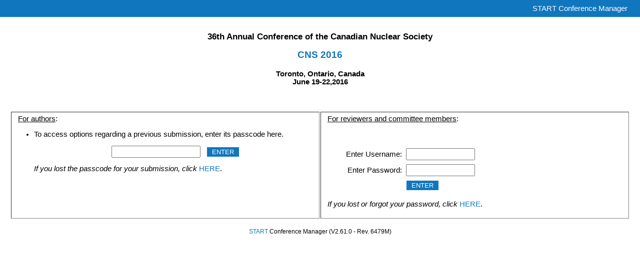

--- FILE ---
content_type: text/html
request_url: https://www.softconf.com/h/CNS2016Technical/
body_size: 1297
content:
<!DOCTYPE html>
<!-- !DOCTYPE HTML PUBLIC "-//W3C//DTD HTML 4.01 Transitional//EN"> -->
<html>
<head>
<meta http-equiv="Content-Type" content="text/html; charset=UTF-8">
<TITLE>36th Annual Conference of the Canadian Nuclear Society</TITLE>
<STYLE>

<!--
  @import url(https://www.softconf.com/h/css/start.css);
  @import url(https://www.softconf.com/h/css/topmenu.css);
  @import url(https://www.softconf.com/h/css/schedulemaker.css);
  @import url(https://www.softconf.com/h/css/submitPaper.css);
  @import url(https://www.softconf.com/h/css/tab.css);
  @import url(https://www.softconf.com/h/css/floating-window.css);
-->

</STYLE>



















<script type="text/javascript">
function setDone() {
   isDone = 1;
   return false;
}
</script>


</HEAD>
<BODY BGCOLOR='#ffffff' onload="setDone()">

<TABLE class='bar_top' CELLSPACING=0 BORDER=0 WIDTH="100%" align=center height="24">
<TR>
<TD VALIGN='MIDDLE' align=right><FONT COLOR='white'>START Conference Manager &nbsp;&nbsp;&nbsp;</FONT></TD>
</TR>
</TABLE>

<div style="width=100%; COLOR: #000000; BACKGROUND-COLOR: #ffffff; margin-left: 10px; margin-right: 10px; padding-left: 10px; padding-right: 10px; padding-top: 15px; padding-bottom: 5px">

<h2 align=center>36th Annual Conference of the Canadian Nuclear Society</h2>

<h1 align=center><a href="http://www.cns-snc.ca/">CNS 2016</a></h1>

<h4 align="center"><b>Toronto, Ontario, Canada <br>
June 19-22,2016 </b></h4>

<p><br>

<table width="100%" border=1 cellpadding=5>
<tr>

<td width="50%" valign=top>




&nbsp;&nbsp;<u>For authors</u>:
<p>



<ul>
<li>To access options regarding a previous submission, enter its
passcode here.
<p>
<form action="https://www.softconf.com/h/CNS2016Technical/cgi-bin/scmd.cgi?scmd=aLogin" method='POST'> 
<center>
<input type='password' size=20 name='passcode'>&nbsp;&nbsp;&nbsp;<input type='submit' value='ENTER'>
</center>
</form>
<p>
<em>
If you lost the passcode for your submission, click</em> 
<a href="https://www.softconf.com/h/CNS2016Technical/cgi-bin/scmd.cgi?scmd=lostPasscode" target="_blank">HERE</a>.
</li>
</ul>





</td>



<td width="50%" valign=top>
&nbsp;&nbsp;<u>For reviewers and committee members</u>:
<p>
<br>
<form action="https://www.softconf.com/h/CNS2016Technical/login/scmd.cgi?scmd=login" method='POST'> 
<blockquote>
<table cellpadding=3>
<tr>
<td align=right>Enter Username:</td>
<td align=left> <input type='text' size=15 name='username' autocomplete=off>
</tr>
<tr>
<td align=right>
Enter Password:</td>
<td align=left>  <input type='password' size=15 name='password'>
</tr>
<tr>
<td align=right>
&nbsp;</td>
<td align=left valign=bottom> <input type='submit' value='ENTER'>
</td>
</tr>
</table>
</blockquote>
</form>
<p>
&nbsp;&nbsp;<em>If you lost or forgot your password, click</em> 
<a href="https://www.softconf.com/h/CNS2016Technical/login/scmd.cgi?scmd=lostPassword2" target="_blank">HERE</a>.
</p>
</td>

</tr>
</table>

<p>
<p align=center>

<small>
<a href="http://www.softconf.com" target="_blank">START</a> 
Conference Manager (V2.61.0 - Rev. 6479M)
</small>
<p>&nbsp;
</div>
</body>
</html>

--- FILE ---
content_type: text/css
request_url: https://www.softconf.com/h/css/start.css
body_size: 1566
content:
body { 
    margin: 0px;
    padding: 0px;
    font-size: 11pt;
    font-family: Arial, Helvetica, sans-serif;
    color: #000000;
}

.bar_top { 
  margin: 0px;
  padding: 8px;
  font-size: 11pt;
  font-family: Arial, Helvetica, sans-serif;
  color: #FFFFFF;
  background-color: #1076BE; /* 398ee7; */
}

.bar_top_link, .bar_top_link:visited {
  color: #FFFFFF;
  font-family: Arial, Helvetica, sans-serif;

  /*TEXT-DECORATION: underline;*/
  background: inherit;
}
.bar_top_link:hover {

  color: #ffb3b3;
  font-family: Arial, Helvetica, sans-serif;
  TEXT-DECORATION: none;
  background: inherit;

}

table {
  border-width: 0px;
  empty-cells: hide;
}

h1 {
  font-family: Arial, Helvetica, sans-serif;
  font-size: 14pt;
}

h2 {
  font-family: Arial, Helvetica, sans-serif;
  font-size: 13pt;
}

h3 {
  font-family: Arial, Helvetica, sans-serif;
  font-size: 12pt;
}


h4 {
  font-family: Arial, Helvetica, sans-serif;
  font-size: 11pt;
}

p, td, th, center {
  font-family: Arial, Helvetica, sans-serif;
  font-size: 11pt;
}

/* links */
a, a:visited, .ui-widget-content a {
  text-decoration: none;
  color: #1076BE; 
  background: inherit;
  font-family: Arial, Helvetica, sans-serif;
}
a:active {
  color: #F11979;
  font-family: Arial, Helvetica, sans-serif;
  TEXT-DECORATION: none;
  background: inherit;
}
a:hover {
  color: #F11979;
  font-family: Arial, Helvetica, sans-serif;
  TEXT-DECORATION: underline;
  background: inherit;
}

/* Console Content Links */
a.console-content {
  text-decoration: none;
}


td.console-content {
    line-height: 130%;
}

pre {
  font-size: 11pt; 
}

code {
  font-size: 11pt; 
}

tt {
  font-size: 11pt; 
}

select  {
    font-family: Arial, Helvetica, sans-serif;
    font-size: 14px; 
    padding: 2px 0;
}

input[type=text], input[type=password] {
    font-family: Arial, Helvetica, sans-serif;
    font-size: 14px; 
    padding: 2px;
}


input[type=submit], input[type=button]:not(.startButton) {
    font-size: 10pt;
    color: #FFF !important; 
    border: 1px solid #fff;
    background: #1076BE; 
    padding: 2px 10px; 
    cursor: pointer;
}

input[type=submit]:hover, input[type=button]:hover:not(.startButton) {
    background: #F11979 !important; 
    border-color: #F11979; 
    color: #FFF !important;
}

input[type="radio"] {
    margin-top: -1px;
    vertical-align: middle;
}

textarea {
    font-family: Arial, Helvetica, sans-serif;
    font-size: 14px; 
    padding: 2px;
}


/* used for floating content */
.floater {
float:left;
}

/* for the autocompleter */

/* autocompleter */
div.autocomplete {
  position:absolute;
  width:250px;
  background-color:white;
  border:1px solid #888;
  margin:0px;
  padding:0px;
  z-index: 100;
}

div.autocomplete ul {
  list-style-type:none;
  margin:0px;
  padding:0px;
}

div.autocomplete ul li.selected { background-color: #f5d4a7;}

div.autocomplete ul li {
  list-style-type:none;
  display:block;
  margin:0;
  padding:2px;
  min-height:32px;
  cursor:pointer;
  text-align: left;
  border-top: 1px dotted #888;
}

div.autocomplete ul li:first-child {
    border: none;
}


/* portlets, used for implementing draggable objects with resize option */
.portlet {
  margin: 0 1em 1em 0;
  padding: 0.3em;
}
.portlet-header {
  padding: 0.2em 0.3em;
  /*margin-bottom: 0.5em;*/
  margin-left: 20px;
  position: relative;
}
.portlet-toggle {
  position: absolute;
  top: 50%;
  left: -20px;
  margin-top: -8px;
}
.portlet-content {
  padding: 0.4em;
}
.portlet-placeholder {
  border: 1px dotted black;
  margin: 0 1em 1em 0;
  height: 50px;
}

/* portlets, used for implementing simple draggable objects */
.simplesortable {
  list-style-type: none;
  margin: 0;
  padding: 0;
  /*width: 60%;*/
}

.simplesortable li {
  margin: 0 3px 3px 3px;
  padding: 0.4em;
  padding-left: 1.5em;
  font-size: 1.5em;
  /*height: 18px;*/
}

.simplesortable li span {
  position: absolute;
  margin-left: -1.3em;
}

.stickydiv {
}

.stickydiv.stuck {
  position:fixed;
  top:0;
}

/* Created from https://www.bestcssbuttongenerator.com/ */
.startButton {
    -moz-box-shadow:inset 0px 1px 0px 0px #bbdaf7;
    -webkit-box-shadow:inset 0px 1px 0px 0px #bbdaf7;
    box-shadow:inset 0px 1px 0px 0px #bbdaf7;
    background:-webkit-gradient(linear, left top, left bottom, color-stop(0.05, #79bbff), color-stop(1, #378de5));
    background:-moz-linear-gradient(top, #79bbff 5%, #378de5 100%);
    background:-webkit-linear-gradient(top, #79bbff 5%, #378de5 100%);
    background:-o-linear-gradient(top, #79bbff 5%, #378de5 100%);
    background:-ms-linear-gradient(top, #79bbff 5%, #378de5 100%);
    background:linear-gradient(to bottom, #79bbff 5%, #378de5 100%);
    filter:progid:DXImageTransform.Microsoft.gradient(startColorstr='#79bbff', endColorstr='#378de5',GradientType=0);
    background-color:#79bbff;
    -moz-border-radius:6px;
    -webkit-border-radius:6px;
    border-radius:6px;
    border:1px solid #84bbf3;
    display:inline-block;
    cursor:pointer;
    color:#ffffff;
    font-family:Arial;
    font-size:8px;
    padding:2px 8px;
    text-decoration:none;
}
.startButton:hover {
    background:-webkit-gradient(linear, left top, left bottom, color-stop(0.05, #378de5), color-stop(1, #79bbff));
    background:-moz-linear-gradient(top, #378de5 5%, #79bbff 100%);
    background:-webkit-linear-gradient(top, #378de5 5%, #79bbff 100%);
    background:-o-linear-gradient(top, #378de5 5%, #79bbff 100%);
    background:-ms-linear-gradient(top, #378de5 5%, #79bbff 100%);
    background:linear-gradient(to bottom, #378de5 5%, #79bbff 100%);
    filter:progid:DXImageTransform.Microsoft.gradient(startColorstr='#378de5', endColorstr='#79bbff',GradientType=0);
    background-color:#378de5;
}
.startButton:active {
    position:relative;
    top:1px;
}


--- FILE ---
content_type: text/css
request_url: https://www.softconf.com/h/css/topmenu.css
body_size: 634
content:
.XulMenu {
    font-family: georgia, tahoma, verdana;
    font-size: 12px;
    -moz-user-select: none;
}
.XulMenu .button,
.XulMenu .buttonitem,
.XulMenu .button:hover,
.XulMenu .button-active,
.XulMenu .button-active:hover {
    line-height: normal;
    padding: 1px 6px 1px 6px;
    border: 1px solid #F0F0F0;
    color: #000000;
    text-decoration: none;
    cursor: default;
    white-space: nowrap;
    display: block;
    position: relative;
}
.XulMenu .button:hover, .buttonitem:hover {
    border-color: #F11979;
    color: #FFF;
    background-color: #F11979;
}
.XulMenu .button-active,
.XulMenu .button-active:hover {
    border-color: #F11979;
    color: #FFF;
    background-color: #F11979;
}
.XulMenu .item,
.XulMenu .item:hover,
.XulMenu .item-active,
.XulMenu .item-active:hover {
    background: #ffffff;
    line-height: normal;
    padding: 3px 30px 3px 20px;
    color: #000000;
    text-decoration: none;
    cursor: default;
    white-space: nowrap;
    display: block;
    position: relative;
}
.XulMenu .item:hover,
.XulMenu .item-active,
.XulMenu .item-active:hover {
    background: #F11979;
    color: #ffffff;
}
.XulMenu .section {
    background: #ffffff;
    border: 1px solid;
    border-color: #F1EFE2 #716F64 #716F64 #F1EFE2;
    padding: 2px 1px 1px 2px;
    position: absolute;
    visibility: hidden;
    z-index: -1;
}
.XulMenu .arrow {
    position: absolute;
    top: 7px;
    right: 8px;
    border: 0;
}

.XulMenu .itemright {
    text-align: right;
}

    #bar {
        background: #F0F0F0;
        border: 1px solid;
        border-color: #ffffff #ACA899 #ACA899 #ffffff;
        padding-top: 3px;
        padding-bottom: 3px;
        padding-left: 5px;
        cursor: default;
    }
    #search {
	text-align: right;
    }
    #search input,
    #search select {
        font-family: Arial, Helvetica, sans-serif;
        font-size: 13px;
        margin-top: 4px;
    }

    #search.orig {
        position: absolute;
        top: 0;
        right: 5px;
    }


* html .XulMenu td { position: relative; } /* ie 5.0 fix */


--- FILE ---
content_type: text/css
request_url: https://www.softconf.com/h/css/schedulemaker.css
body_size: 317
content:
	div#createNew {
		border: 1px solid #CCCCCC;
		margin: 30px 5px;
		padding: 0px 0px 10px 0px;
		background-color: #EFEFEF;
	}

	div#createNew input { margin-left: 5px; }

	div#createNew h3{
		font-size: 14px;
		padding: 2px 5px;
		margin: 0 0 10px 0;
		background-color: #CCCCCC;
		display: block;
	}


	div.conferenceitem {
		border: 1px solid #BBBBBB;
		margin: 10px 5px;
		padding: 0px 0px 10px 0px;
		background-color: #EFEFEF;
	}

	div.conferenceitem h2{
		font-size: 14px;
		padding: 2px 5px;
		margin: 0 0 10px 0;
		background-color: #BBBBBB;
		display: block;
		cursor: move;

	}

	div.scratchpad {
		border: 1px solid #BBBBBB;
		margin: 10px 5px;
		padding: 0px 0px 10px 0px;
		background-color: #EFEFEF;
	}

	div.scratchpad h2{
		font-size: 14px;
		padding: 2px 5px;
		margin: 0 0 10px 0;
		background-color: #BBBBBB;
		display: block;
	}

	div.dayitem {
		border: 1px solid #BBBBBB;
		margin: 10px 5px;
		padding: 0px 0px 10px 0px;
		background-color: #EFEFEF;
	}


	div.dayitem h2{
		font-size: 14px;
		padding: 2px 5px;
		margin: 0 0 10px 0;
		background-color: #BBBBBB;
		display: block;
		cursor: move;

	}


	div.sectionitem {
		border: 1px solid #DDDDDD;
		margin: 5px 5px;
		padding: 0px 0px 10px 0px;
		background-color: #EFEFEF;
	}


	div.sectionitem h3{
		font-size: 14px;
		padding: 2px 5px;
		margin: 0 0 10px 0;
		background-color: #DDDDDD;
		display: block;
		cursor: move;
	}




	div.paperitem {
		margin: 3px 10px;
		padding: 2px;
		background-color: #FFFFFF;
	}


--- FILE ---
content_type: text/css
request_url: https://www.softconf.com/h/css/submitPaper.css
body_size: 90
content:
	div.item {
		margin: 3px 10px;
		padding: 2px;
		background-color: #FFFFFF;
	}


--- FILE ---
content_type: text/css
request_url: https://www.softconf.com/h/css/tab.css
body_size: 606
content:
.dynamic-tab-pane-control.tab-pane {
	position:	relative;
	width:		100%;		/* width needed weird IE bug */
	margin-right:	-2px;	/* to make room for the shadow */
}

.dynamic-tab-pane-control .tab-row .tab {

	width:				70px;
	height:				16px;
	background-image:	url( "../images/tab.png" );
	
	position:		relative;
	top:			0;
	display:		inline;
	float:			left;
	overflow:		hidden;
	
	cursor:			Default;

	margin:			1px -1px 1px 2px;
	padding:		2px 0px 0px 0px;
	border:			0;

	z-index:		1;
	font:			11px Tahoma;
	white-space:	nowrap;
	text-align:		center;
}

.dynamic-tab-pane-control .tab-row .tab.selected {
	width:				74px !important;
	height:				18px !important;
	background-image:	url( "../images/tab_active.png" ) !important;
	background-repeat:	no-repeat;

	border-bottom-width:	0;
	z-index:		3;
	padding:		2px 0 0px 0;
	margin:			1px -3px -1px 0px;
	top:			-2px;
	font:				11px Tahoma;
}

.dynamic-tab-pane-control .tab-row .tab a {
	font:				11px Tahoma;
	color:				Black;
	text-decoration:	none;
	cursor:				default;
	background: none;
}

.dynamic-tab-pane-control .tab-row .tab.hover {
	font:				11px Tahoma;
	width:				70px;
	height:				16px;
	background-image:	url( "../images/tab_hover.png" );
	background-repeat:	no-repeat;
}


.dynamic-tab-pane-control .tab-page {
	clear:			both;
	border:			1px solid rgb( 145, 155, 156 );
	background:		rgb( 252, 252, 254 );
	z-index:		2;
	position:		relative;
	top:			-2px;

	font:				11px Tahoma;
	color:				Black;

	
	/*244, 243, 238*/
	/* 145, 155, 156*/
	
	padding:		10px;
}

.dynamic-tab-pane-control .tab-row {
	z-index:		1;
	white-space:	nowrap;
}
